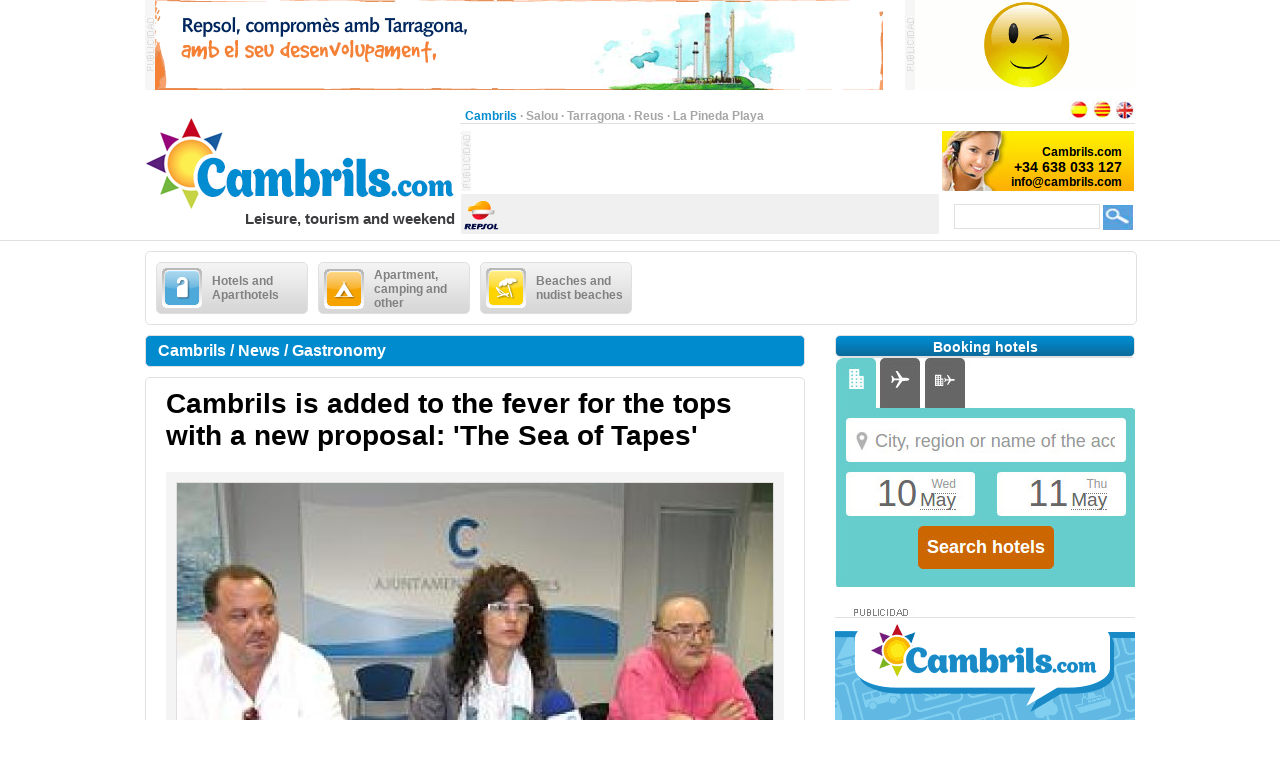

--- FILE ---
content_type: text/html;charset=UTF-8
request_url: https://www.cambrils.com/en_GB/news/gastronomy/cambrils-added-fever-tops-new-proposal-sea-tapes
body_size: 17606
content:
<?xml version="1.0" encoding="UTF-8"?>
<!DOCTYPE html PUBLIC "-//W3C//DTD XHTML 1.0 Transitional//EN" "http://www.w3.org/TR/xhtml1/DTD/xhtml1-transitional.dtd" >
<html xmlns="http://www.w3.org/1999/xhtml">

    <head>

    <title>Cambrils is added to the fever for the tops with a new proposal: 'The Sea of ​​Tapes'</title>
    <link class="component" href="/a4j/s/3_3_3.Finalorg/richfaces/renderkit/html/css/basic_classes.xcss/DATB/eAHTqlHLCl0-QxoADEYC5g__;jsessionid=1D7D8085A9BAACB49DB398FFDA66ABAC" rel="stylesheet" type="text/css" /><link class="component" href="/a4j/s/3_3_3.Finalorg/richfaces/renderkit/html/css/extended_classes.xcss/DATB/eAHTqlHLCl0-QxoADEYC5g__;jsessionid=1D7D8085A9BAACB49DB398FFDA66ABAC" media="rich-extended-skinning" rel="stylesheet" type="text/css" /><script src="/a4j/g/3_3_3.Finalorg/richfaces/renderkit/html/scripts/jquery/jquery.js" type="text/javascript"></script><script src="/a4j/g/3_3_3.Finalorg.ajax4jsf.javascript.AjaxScript" type="text/javascript"></script><script type="text/javascript">window.RICH_FACES_EXTENDED_SKINNING_ON=true;</script><script src="/a4j/g/3_3_3.Finalorg/richfaces/renderkit/html/scripts/skinning.js" type="text/javascript"></script><link href="/cambrils-portal/application_style.css?v=v1.7" rel="stylesheet" type="text/css" />
    <link rel="shortcut icon" href="/cambrils-portal/images/favicon.ico" />
    <meta http-equiv="content-language" content="en" /><meta name="description" content="Cambrils is added to the fever for the tops with a new proposal: 'The Sea of ​​Tapes'"/>
    <meta name="author" content="Lluis Llorens aka Karpin - www.bdftech.com" />
        <meta name="robots" content="index,follow" />
            <link rel="alternate" hreflang="es_ES" href="https://www.cambrils.com/es_ES/noticia/gastronomia/cambrils-se-suma-fiebre-tapas-nueva-propuesta-mar-tapas" />
            <link rel="alternate" hreflang="ca_ES" href="https://www.cambrils.com/ca_ES/noticia/gastronomia/cambrils-safegeix-febre-tapes-nova-proposta-mar-tapes" />
    <script src="/js/costaweb21.js?v=v1.7" type="text/javascript"></script>
        <script src="/js/jquery.js" type="text/javascript"></script>
        <script src="/js/jquery.fancyzoom.js" type="text/javascript"></script>
        <script src="/js/jquery.shadow.js" type="text/javascript"></script>
        <script src="/js/jquery.ifixpng.js" type="text/javascript"></script>
        <script type="text/javascript">
            jQuery(function(){
                jQuery.fn.fancyzoom.defaultsOptions.imgDir='/cambrils-portal/images/fancyzoom/';
                jQuery('#fancyzoom a').fancyzoom();
            });
            jQuery.noConflict()
        </script><!-- Google tag (gtag.js) -->
<script async src="https://www.googletagmanager.com/gtag/js?id=G-ZK4Z79VERB"></script>
<script>
  window.dataLayer = window.dataLayer || [];
  function gtag(){dataLayer.push(arguments);}
  gtag('js', new Date());

  gtag('config', 'G-ZK4Z79VERB');
</script><!-- TradeDoubler site verification 2361110 -->
    </head>

    <body>

    <div id="contenedor_cabecera">
        <div id="contenedor_publicidad_superior">
            <div id="contenedor_banner_superior_728_90">
                <a href="/clicservlet?banner=29" target="_blank" rel="nofollow"><img src="/root/banners/0/2/9/29/repsol-tarragona-728x90.gif" width="728" height="90" border="0" /></a>
            </div>
            <div id="contenedor_banner_superior_220_90">
                <a href="/clicservlet?banner=72" target="_blank" rel="nofollow"><img src="/root/banners/0/7/2/72/baner-bookingsalou3.gif" width="220" height="90" border="0" /></a>
            </div>
        </div>

        <div class="separa_cabecera"></div>
        <div id="cabecera">
            <div id="contenedor_cabecera_derecha">
                <div id="red" align="right">
                    <table width="670" border="0" cellspacing="0" cellpadding="0">
                        <tr>
                            <td width="520" height="20" align="left" valign="bottom">
                                <span class="select">Cambrils</span> &middot; <a href="https://www.salou.com/en_GB" target="_blank" title="Salou" class="link">Salou</a> &middot; <a href="https://www.tarragona.net/en_GB" target="_blank" title="Tarragona" class="link">Tarragona</a> &middot; <a href="https://www.visit-reus.com/en_GB" target="_blank" title="Reus" class="link">Reus</a> &middot; <a href="https://www.lapinedaplaya.com/en_GB" target="_blank" title="La Pineda Playa" class="link">La Pineda Playa</a>
                            </td>
                            <td width="150" height="20" valign="bottom" align="right">
                                <a href="https://www.cambrils.com/es_ES/noticia/gastronomia/cambrils-se-suma-fiebre-tapas-nueva-propuesta-mar-tapas" title="Espa&ntilde;ol"><img src="/cambrils-portal/images/idioma/espanol.jpg" alt="Espa&ntilde;ol" title="Espa&ntilde;ol" border="0" /></a>
                                <a href="https://www.cambrils.com/ca_ES/noticia/gastronomia/cambrils-safegeix-febre-tapes-nova-proposta-mar-tapes" title="Catal&agrave;"><img src="/cambrils-portal/images/idioma/catala.jpg" alt="Catal&agrave;" title="Catal&agrave;" border="0" /></a>
                                <a href="https://www.cambrils.com/en_GB/news/gastronomy/cambrils-added-fever-tops-new-proposal-sea-tapes" title="English"><img src="/cambrils-portal/images/idioma/ingles.jpg" alt="English" title="English" border="0" /></a>
                            </td>
                        </tr>
                    </table>
                </div>
                <div id="contenedor_cabecera_central">
                    <div id="contenedor_banner_cabecera_468_60"><script async src="https://pagead2.googlesyndication.com/pagead/js/adsbygoogle.js"></script>
<!-- CostaWeb21 468x60 -->
<ins class="adsbygoogle"
     style="display:inline-block;width:468px;height:60px"
     data-ad-client="ca-pub-2219613479607535"
     data-ad-slot="2774620405"></ins>
<script>
     (adsbygoogle = window.adsbygoogle || []).push({});
</script>
                    </div>
                    <div id="contenedor_banner_cabecera_192_60">
                <img src="/root/banners/0/0/7/7/contactacambrils.png" width="192" height="60" border="0" />
                    </div>
                </div>
                <div id="contenedor_tiempo_buscador">
                    <div id="contenedor_tiempo">
                        <div id="contenedor_tiempo_banner">
                <a href="/clicservlet?banner=19" target="_blank" rel="nofollow"><img src="/root/banners/0/1/9/19/repsol.png" width="40" height="40" border="0" /></a>
                        </div>
                    </div>
                    <div id="contenedor_buscador">
                        <form id="buscadorForm" action="/search" accept-charset="ISO-8859-1">
                            <input name="query" id="query" type="text" class="campobuscar" />
                            <input name="iehack" type="hidden" value="&#9760;" />
                            <input type="submit" value=" " title="Search" alt="Search" class="boton-buscar" style="cursor: pointer;" />
                        </form>
                    </div>
                </div>
            </div>
            <div id="logotipo">
                <a href="https://www.cambrils.com/en_GB" title="Cambrils.com"><img src="/cambrils-portal/images/logo.jpg" alt="Cambrils.com" title="Cambrils.com" width="315" height="110" border="0" /></a>
            </div>
            <div id="slogan" align="right">Leisure, tourism and weekend</div>
        </div>
    </div>

    <div id="contenido">

        <div class="separa_10"></div>

        <div id="rec_categorias">

                <div id="categoria" onclick="muestraOcultaSubcategorias('subcategoriaDIV0')">
                    <table width="140" border="0" cellspacing="0" cellpadding="0">
                        <tr>
                            <td width="50" height="40">
                                <img src="/root/pictogramas/0/1/5/15/hoteles.png" alt="Hotels and Aparthotels" title="Hotels and Aparthotels" width="40" height="40" border="0" />
                            </td>
                            <td width="90" height="40">Hotels and Aparthotels</td>
                        </tr>
                    </table>
                </div>

                <div id="categoria" onclick="muestraOcultaSubcategorias('subcategoriaDIV1')">
                    <table width="140" border="0" cellspacing="0" cellpadding="0">
                        <tr>
                            <td width="50" height="40">
                                <img src="/root/pictogramas/0/1/6/16/apartamentoscampings.png" alt="Apartment, camping and other" title="Apartment, camping and other" width="40" height="40" border="0" />
                            </td>
                            <td width="90" height="40">Apartment, camping and other</td>
                        </tr>
                    </table>
                </div>

                <div id="categoria" onclick="muestraOcultaSubcategorias('subcategoriaDIV2')">
                    <table width="140" border="0" cellspacing="0" cellpadding="0">
                        <tr>
                            <td width="50" height="40">
                                <img src="/root/pictogramas/0/1/7/17/playas.png" alt="Beaches and nudist beaches" title="Beaches and nudist beaches" width="40" height="40" border="0" />
                            </td>
                            <td width="90" height="40">Beaches and nudist beaches</td>
                        </tr>
                    </table>
                </div>

        </div>

            <div id="subcategoriaDIV0" style="display: none;">

            <div class="separa_5"></div>

            <div id="rec_subcategorias">

                <div id="categoria_subcategorias">
                    <table width="930" border="0" cellspacing="0" cellpadding="0">
                        <tr>
                            <td width="50" height="40">
                                <img src="/root/pictogramas/0/1/5/15/hoteles.png" alt="Hotels and Aparthotels" title="Hotels and Aparthotels" width="40" height="40" border="0" />
                            </td>
                            <td width="855" height="40">Hotels and Aparthotels</td>
                            <td width="25" height="40" valign="middle"><img alt="" class="rich-spacer img-25-cerrar" height="1" id="j_id105:0:j_id107" src="/a4j/g/3_3_3.Finalimages/spacer.gif" title="Close" width="1" onclick="muestraOcultaSubcategorias('subcategoriaDIV0')" /></td>
                        </tr>
                    </table>
                </div>

                <div class="separa_5"></div><div id="subcategorias">
   <table width="295" border="0" cellspacing="0" cellpadding="0" align="center">
       <tr>
           <td class="txt_subcategorias" align="left">

                    <a href="https://www.cambrils.com/en_GB/menu/hotels-aparthotels-cambrils" title="Hotels and Aparthotels in Cambrils"> &middot; Hotels and Aparthotels in Cambrils</a><br />

                    <a href="https://www.cambrils.com/en_GB/menu/cheap-hotel-cambrils" title="Cheap hotel in Cambrils"> &middot; Cheap hotel in Cambrils</a><br />

                    <a href="https://www.cambrils.com/en_GB/menu/boutique-hotels" title="Boutique Hotels"> &middot; Boutique Hotels</a><br />

                    <a href="https://www.cambrils.com/en_GB/menu/spas-near-cambrils" title="Spas near Cambrils"> &middot; Spas near Cambrils</a><br />            </td>
        </tr>
    </table>
</div><div id="subcategorias">
   <table width="295" border="0" cellspacing="0" cellpadding="0" align="center">
       <tr>
           <td class="txt_subcategorias" align="left">

                    <a href="https://www.cambrils.com/en_GB/menu/hotels-aparhotels-salou" title="Hotels and Aparhotels in Salou"> &middot; Hotels and Aparhotels in Salou</a><br />

                    <a href="https://www.cambrils.com/en_GB/menu/hotels-aparthotels-pineda-playa" title="Hotels and Aparthotels in Pineda Playa"> &middot; Hotels and Aparthotels in Pineda Playa</a><br />

                    <a href="https://www.cambrils.com/en_GB/menu/hotels-reus" title="Hotels in Reus"> &middot; Hotels in Reus</a><br />            </td>
        </tr>
    </table>
</div><div id="subcategorias">
   <table width="295" border="0" cellspacing="0" cellpadding="0" align="center">
       <tr>
           <td class="txt_subcategorias" align="left">

                    <a href="https://www.cambrils.com/en_GB/menu/hotels-aparthotels-tarragona" title="Hotels and Aparthotels in Tarragona"> &middot; Hotels and Aparthotels in Tarragona</a><br />

                    <a href="https://www.cambrils.com/en_GB/menu/hotels-other-towns-costa-dorada" title="Hotels in in other towns of Costa Dorada"> &middot; Hotels in in other towns of Costa Dorada</a><br />

                    <a href="https://www.cambrils.com/en_GB/menu/hotels-other-locations-ebro-delta-river" title="Hotels in other locations in Ebro Delta River"> &middot; Hotels in other locations in Ebro Delta River</a><br />            </td>
        </tr>
    </table>
</div>

                <div class="separa_20"></div>

                <table border="0" cellspacing="0" cellpadding="0" align="center">
                <tr>
                    <td align="center" class="contenedor_banners_subcategorias_728_90">
                <img src="/root/banners/0/1/1/11/anunciat728x90.gif" width="728" height="90" border="0" />
                    </td>
                </tr>
                </table>

            </div>

            </div>

            <div id="subcategoriaDIV1" style="display: none;">

            <div class="separa_5"></div>

            <div id="rec_subcategorias">

                <div id="categoria_subcategorias">
                    <table width="930" border="0" cellspacing="0" cellpadding="0">
                        <tr>
                            <td width="50" height="40">
                                <img src="/root/pictogramas/0/1/6/16/apartamentoscampings.png" alt="Apartment, camping and other" title="Apartment, camping and other" width="40" height="40" border="0" />
                            </td>
                            <td width="855" height="40">Apartment, camping and other</td>
                            <td width="25" height="40" valign="middle"><img alt="" class="rich-spacer img-25-cerrar" height="1" id="j_id105:1:j_id107" src="/a4j/g/3_3_3.Finalimages/spacer.gif" title="Close" width="1" onclick="muestraOcultaSubcategorias('subcategoriaDIV1')" /></td>
                        </tr>
                    </table>
                </div>

                <div class="separa_5"></div><div id="subcategorias">
   <table width="295" border="0" cellspacing="0" cellpadding="0" align="center">
       <tr>
           <td class="txt_subcategorias" align="left">

                    <a href="https://www.cambrils.com/en_GB/menu/apartaments-cambrils" title="Apartaments in Cambrils"> &middot; Apartaments in Cambrils</a><br />

                    <a href="https://www.cambrils.com/en_GB/menu/serviced-apartments-elderly" title="Serviced apartments elderly"> &middot; Serviced apartments elderly</a><br />

                    <a href="https://www.cambrils.com/en_GB/menu/camping-cambrils" title="Camping in Cambrils"> &middot; Camping in Cambrils</a><br />

                    <a href="https://www.cambrils.com/en_GB/menu/bungalow-park-near-cambrils" title="Bungalow park near Cambrils"> &middot; Bungalow park near Cambrils</a><br />

                    <a href="https://www.cambrils.com/en_GB/menu/summer-camps-cambrils" title="Summer camps in Cambrils"> &middot; Summer camps in Cambrils</a><br />            </td>
        </tr>
    </table>
</div><div id="subcategorias">
   <table width="295" border="0" cellspacing="0" cellpadding="0" align="center">
       <tr>
           <td class="txt_subcategorias" align="left">

                    <a href="https://www.cambrils.com/en_GB/menu/summer-camps-near-cambrils" title="Summer camps near Cambrils"> &middot; Summer camps near Cambrils</a><br />

                    <a href="https://www.cambrils.com/en_GB/menu/holiday-cottages-near-cambrils" title="Holiday cottages near Cambrils"> &middot; Holiday cottages near Cambrils</a><br />

                    <a href="https://www.cambrils.com/en_GB/menu/hostels-near-cambrils" title="Hostels near Cambrils"> &middot; Hostels near Cambrils</a><br />

                    <a href="https://www.cambrils.com/en_GB/menu/shelters-near-cambrils" title="Shelters near Cambrils"> &middot; Shelters near Cambrils</a><br />            </td>
        </tr>
    </table>
</div><div id="subcategorias">
   <table width="295" border="0" cellspacing="0" cellpadding="0" align="center">
       <tr>
           <td class="txt_subcategorias" align="left">

                    <a href="https://www.cambrils.com/en_GB/menu/apartment-camping-other-salou" title="Apartment, camping and other in Salou"> &middot; Apartment, camping and other in Salou</a><br />

                    <a href="https://www.cambrils.com/en_GB/menu/apartment-camping-other-pineda-playa" title="Apartment, camping and other in Pineda Playa"> &middot; Apartment, camping and other in Pineda Playa</a><br />

                    <a href="https://www.cambrils.com/en_GB/menu/apartment-camping-other-tarragona" title="Apartment, camping and other in Tarragona"> &middot; Apartment, camping and other in Tarragona</a><br />

                    <a href="https://www.cambrils.com/en_GB/menu/apartment-camping-others-other-towns-costa-dorada" title="Apartment, camping and others in other towns of Costa Dorada"> &middot; Apartment, camping and others in other towns of Costa Dorada</a><br />            </td>
        </tr>
    </table>
</div>

                <div class="separa_20"></div>

                <table border="0" cellspacing="0" cellpadding="0" align="center">
                <tr>
                    <td align="center" class="contenedor_banners_subcategorias_728_90">
                <img src="/root/banners/0/1/1/11/anunciat728x90.gif" width="728" height="90" border="0" />
                    </td>
                </tr>
                </table>

            </div>

            </div>

            <div id="subcategoriaDIV2" style="display: none;">

            <div class="separa_5"></div>

            <div id="rec_subcategorias">

                <div id="categoria_subcategorias">
                    <table width="930" border="0" cellspacing="0" cellpadding="0">
                        <tr>
                            <td width="50" height="40">
                                <img src="/root/pictogramas/0/1/7/17/playas.png" alt="Beaches and nudist beaches" title="Beaches and nudist beaches" width="40" height="40" border="0" />
                            </td>
                            <td width="855" height="40">Beaches and nudist beaches</td>
                            <td width="25" height="40" valign="middle"><img alt="" class="rich-spacer img-25-cerrar" height="1" id="j_id105:2:j_id107" src="/a4j/g/3_3_3.Finalimages/spacer.gif" title="Close" width="1" onclick="muestraOcultaSubcategorias('subcategoriaDIV2')" /></td>
                        </tr>
                    </table>
                </div>

                <div class="separa_5"></div><div id="subcategorias">
   <table width="295" border="0" cellspacing="0" cellpadding="0" align="center">
       <tr>
           <td class="txt_subcategorias" align="left">

                    <a href="https://www.cambrils.com/en_GB/menu/cambrils-beaches" title="Cambrils beaches"> &middot; Cambrils beaches</a><br />

                    <a href="https://www.cambrils.com/en_GB/menu/bars-beaches-cambrils" title="Bars on the beaches of Cambrils"> &middot; Bars on the beaches of Cambrils</a><br />

                    <a href="https://www.cambrils.com/en_GB/menu/activities-beach" title="Activities on the beach"> &middot; Activities on the beach</a><br />            </td>
        </tr>
    </table>
</div><div id="subcategorias">
   <table width="295" border="0" cellspacing="0" cellpadding="0" align="center">
       <tr>
           <td class="txt_subcategorias" align="left">

                    <a href="https://www.cambrils.com/en_GB/menu/get-ready-go-beach" title="Get ready to go to the beach"> &middot; Get ready to go to the beach</a><br />

                    <a href="https://www.cambrils.com/en_GB/menu/nude-beaches-near-cambrils" title="Nude beaches near Cambrils"> &middot; Nude beaches near Cambrils</a><br />

                    <a href="https://www.cambrils.com/en_GB/menu/beaches-nude-beaches-salou" title="Beaches and nude beaches in Salou"> &middot; Beaches and nude beaches in Salou</a><br />            </td>
        </tr>
    </table>
</div><div id="subcategorias">
   <table width="295" border="0" cellspacing="0" cellpadding="0" align="center">
       <tr>
           <td class="txt_subcategorias" align="left">

                    <a href="https://www.cambrils.com/en_GB/menu/beaches-nude-beaches-pineda-playa" title="Beaches and nude beaches in Pineda Playa"> &middot; Beaches and nude beaches in Pineda Playa</a><br />

                    <a href="https://www.cambrils.com/en_GB/menu/beaches-nude-beaches-tarragona" title="Beaches and nude beaches in Tarragona"> &middot; Beaches and nude beaches in Tarragona</a><br />

                    <a href="https://www.cambrils.com/en_GB/menu/beaches-nude-beaches-other-towns-costa-dorada" title="Beaches and nude beaches in other towns of Costa Dorada"> &middot; Beaches and nude beaches in other towns of Costa Dorada</a><br />            </td>
        </tr>
    </table>
</div>

                <div class="separa_20"></div>

                <table border="0" cellspacing="0" cellpadding="0" align="center">
                <tr>
                    <td align="center" class="contenedor_banners_subcategorias_728_90">
                <img src="/root/banners/0/1/1/11/anunciat728x90.gif" width="728" height="90" border="0" />
                    </td>
                </tr>
                </table>

            </div>

            </div>

        <div class="separa_10"></div>

        <div id="contenedor_columnas_2">

            <div id="contenedor_columnas_1">

                <div id="columna_izda">

        <div id="tit_seccion"><h2>Cambrils / News / Gastronomy</h2></div>

        <div id="rec_visualiz">
            <span class="txt_titular_grande"><h1>Cambrils is added to the fever for the tops with a new proposal: 'The Sea of &#8203;&#8203;Tapes'</h1></span>

        <div id="rec_galeria">

            <div id="fancyzoom">

                    <div id="mediaDIV0">

                        <div id="galeria_fotovideo_grande">
                                <a href="/root/contenidos/2/0/1/2017/cambrils-added-fever-tops-new-proposal-sea-amp8203amp8203tapes-amp.jpg" title="Cambrils is added to the fever for the tops with a new proposal: 'The Sea of &amp;amp;#8203;&amp;amp;#8203;Tapes'">
                                    <img src="/root/contenidos/2/0/1/2017/cambrils-added-fever-tops-new-proposal-sea-amp8203amp8203tapes-pre.jpg" alt="Cambrils is added to the fever for the tops with a new proposal: 'The Sea of &amp;amp;#8203;&amp;amp;#8203;Tapes'" title="Cambrils is added to the fever for the tops with a new proposal: 'The Sea of &amp;amp;#8203;&amp;amp;#8203;Tapes'" />
                                </a>
                        </div>
                        <div id="pie_galeria">Cambrils is added to the fever for the tops with a new proposal: 'The Sea of &amp;amp;#8203;&amp;amp;#8203;Tapes'
                        </div>

                    </div>

            </div>
        </div>

            <div align="justify">
		<br />
		<!-- Skyscraper CostaWeb21 -->
                <ins class="adsbygoogle" style="display:inline-block;width:620px;height:90px" data-ad-client="ca-pub-2219613479607535" data-ad-slot="5099608402"></ins>
                <script>
                    (adsbygoogle = window.adsbygoogle || []).push({});
                </script>
		<br /><br />
                <h3><span class="txt_color_bold"></span>Cambrils. Costa Dorada. 9 May 2012. The mayor of Cambrils, Merce Dalmau, and the Hospitality Association of Cambrils, presented the first edition of the gastronomic route "Cambrils, Mar Tapas. Covers for all. " The initiative includes the participation of 20 establishments, of which 8 to June 17 will offer tops with beer for two and a half euros, with the collaboration of Estrella Damm. In addition, the novelty of this route is that 10 of these establishments, which are marked with an icon, also offer the "Little-cap", consisting of a lid together with water and half the price of one euro . The hours are Monday to Friday from 18 to 23 hours and Saturdays and Sundays from 12 to 16 hours and 18 to 23 hours. The initiative seeks to promote both the attractions of Cambrils, food and family atmosphere. In this line, the restorers have chosen to distinguish it from other similar proposals betting a high quality caps, in line with the level of establishments in the town of Cambrils, considered the gastronomic capital of Costa Dorada, and a offer family. All caps were presented on 25 April in the School of Hotel and Tourism Cambrils and approved by a panel consisting of professors from the center which demonstrates the quality and variety. During the next few weeks will be presenting the various participating establishments and their lids. In addition to the 20 establishments that offer tapas, during these 10 days there will be 15 "restaurants friends" who have the brochure for promoting the initiative and provide a cover charge to its customers as a starter. Awards Establishments distributed among participants in a form that must be sealed. Those with two stamps can take a tour with the tourist train and a minimum of five stamps will be voted the best cover and deposit the ballot in a ballot box to participate in the draw. The establishment that has produced the most votes s'emportarà cover a one week (chosen from a box of experiences) and among participants drawn up a meal in one of the "Friends Restaurant" for two adults and two children.</h3>
            </div>
    <br />
    <br />
    <strong>Tags: </strong><a href="/search/costa+dorada" title="costa dorada">costa dorada</a>, <a href="/search/cambrils" title="cambrils">cambrils</a>, <a href="/search/restaurants+and+tapas" title="restaurants and tapas">restaurants and tapas</a>, <a href="/search/food+fairs" title="food fairs">food fairs</a>, <a href="/search/gastronomic" title="gastronomic">gastronomic</a>, <a href="/search/wine+culture" title="wine culture">wine culture</a>

    <div id="separa_10_linea"></div>
    <div id="bot_tit_naranja">REQUEST MORE INFORMATION BY EMAIL</div>
    <div class="separa_10"></div>
<form id="masInfoForm" name="masInfoForm" method="post" action="/preview/previewNoticia.seam;jsessionid=1D7D8085A9BAACB49DB398FFDA66ABAC" enctype="application/x-www-form-urlencoded">
<input type="hidden" name="masInfoForm" value="masInfoForm" />
<span id="masInfoForm:masInfoFormPG">
        <table width="620" border="0" cellspacing="0" cellpadding="0" class="txt_pequena">

            <tr>
                <td width="300" height="18" valign="top">* Name and Surname</td>
                <td width="20" height="18"><img alt="" class="rich-spacer " height="1" id="masInfoForm:j_id221" src="/a4j/g/3_3_3.Finalimages/spacer.gif" width="20" /></td>
                <td width="300" height="18" valign="top">* Question</td>
            </tr>
            <tr>
                <td width="300" height="30" valign="top"><input type="text" name="masInfoForm:j_id223" class="campotexto" /></td>
                <td width="20" height="30"><img alt="" class="rich-spacer " height="1" id="masInfoForm:j_id225" src="/a4j/g/3_3_3.Finalimages/spacer.gif" width="20" /></td>
                <td width="300" rowspan="5" valign="top"><textarea name="masInfoForm:j_id227" class="campo_area_masinfo" cols="45" rows="5"></textarea>
                </td>
            </tr>
            <tr>
                <td width="300" height="18" valign="top">Telephone</td>
                <td width="320" height="18" colspan="2"><img alt="" class="rich-spacer " height="1" id="masInfoForm:j_id229" src="/a4j/g/3_3_3.Finalimages/spacer.gif" width="320" /></td>
            </tr>
            <tr>
                <td width="300" height="30" valign="top"><input type="text" name="masInfoForm:j_id231" class="campotexto" /></td>
                <td width="320" height="18" colspan="2"><img alt="" class="rich-spacer " height="1" id="masInfoForm:j_id233" src="/a4j/g/3_3_3.Finalimages/spacer.gif" width="320" /></td>
            </tr>
            <tr>
                <td width="300" height="18" valign="top">* Email</td>
                <td width="320" height="18" colspan="2"><img alt="" class="rich-spacer " height="1" id="masInfoForm:j_id235" src="/a4j/g/3_3_3.Finalimages/spacer.gif" width="320" /></td>
            </tr>
            <tr>
                <td width="300" height="30" valign="top"><input type="text" name="masInfoForm:j_id237" class="campotexto" /></td>
                <td width="320" height="18" colspan="2"><img alt="" class="rich-spacer " height="1" id="masInfoForm:j_id239" src="/a4j/g/3_3_3.Finalimages/spacer.gif" width="320" /></td>
            </tr>
            <tr>
                <td colspan="3" height="10"><img alt="" class="rich-spacer " height="10" id="masInfoForm:j_id241" src="/a4j/g/3_3_3.Finalimages/spacer.gif" width="1" /></td>
            </tr>
            <tr>
                <td width="300" height="18" valign="top">
                    <div>*<input type="checkbox" name="masInfoForm:j_id243" style="cursor: pointer;" />I accept the <a href="https://www.cambrils.com/en_GB/info/privacy-policy" title="Conditions of Use" target="_blank">Conditions of Use</a></div>
                </td>
                <td width="20" height="18"><img alt="" class="rich-spacer " height="1" id="masInfoForm:j_id245" src="/a4j/g/3_3_3.Finalimages/spacer.gif" width="20" /></td>
                <td width="300" height="18" valign="top">
                    <div>
                        <span class="titulocaptcha">*</span><img alt="" class="rich-spacer " height="1" id="masInfoForm:j_id247" src="/a4j/g/3_3_3.Finalimages/spacer.gif" width="8" /><img src="/seam/resource/captcha;jsessionid=1D7D8085A9BAACB49DB398FFDA66ABAC" /><img alt="" class="rich-spacer " height="1" id="masInfoForm:j_id249" src="/a4j/g/3_3_3.Finalimages/spacer.gif" width="8" /><input id="masInfoForm:verifyCaptcha" type="text" name="masInfoForm:verifyCaptcha" class="campotextocaptcha" /><img alt="" class="rich-spacer " height="1" id="masInfoForm:j_id250" src="/a4j/g/3_3_3.Finalimages/spacer.gif" width="8" />
                    </div>
                </td>
            </tr>
            <tr>
                <td colspan="3" align="center">
                    <div align="center"><input class="bot_naranja" id="masInfoForm:j_id253" name="masInfoForm:j_id253" onclick="A4J.AJAX.Submit('masInfoForm',event,{'similarityGroupingId':'masInfoForm:j_id253','parameters':{'masInfoForm:j_id253':'masInfoForm:j_id253'} ,'actionUrl':'/preview/previewNoticia.seam;jsessionid=1D7D8085A9BAACB49DB398FFDA66ABAC'} );return false;" value="SEND" style="cursor: pointer;" type="button" /></div>
                </td>
            </tr>
        </table></span><input type="hidden" name="javax.faces.ViewState" id="javax.faces.ViewState" value="H4sIAAAAAAAAANV9e4wcR3pf7fK1pKRIpF7m6eEVKYsPDYf9fpCipOXytfLyIS6Pp5PubtUz07s75Oz0qLuHXIrQ+c6Afc7Jd05wubODKPEZuX9i+GDgguSMAAnOj8TAOXYQAUFsAwkOQZAH4jhG4MRxYifpqu7pR3VVd3V173KPfyxnZ7vqq/59X331++rx1a/8V7DLc8Fxx11tW7esDeWWt9K2RqNBv2v5fWfYvuHa9pLvjrv+2LWvOD37J3/uv/3Cb64cnnkYgI3R+wDsBOBwpnTXWR85Q3vot+eCr2727bvXHccHe5fvTD6G/46DY7esO9ZGe8Xq2l6q2Jq/PmhfCn5cHfujsX/D3vDBrlvL/Z4CJv+qltSYS16zhvbgouuMR2FJg6fkblhSFPiLSvxFE5COU9QSl4X6uW6PbMuPyk5gmqouVuduscSPk8SPk8RlTGFRdmvKFa0BkxkV3AWOQMW6/e4atfDSKPiLGxaURW6ZshwVnC4qipwAuTw7yLmiXF02LMreZ3H9KIktVgNZ4bdERY0K7qhedAJSoX7IRfktUTG5i6rstoirRpX5pfIjrPIjrPIjrPIjrPEjrCUIVx46NOQEJjiXjx852fzdXZuAVV27+qS7V9euzu9VdX5L1lXmojjCOr856vwIG/wIG/wIG/wIG/wIG/wIG/wIm/wIm/wIm0SEkRNgK88Ps8kF856QkidgVXFxUeFkjOconIxBzMwiKqnXEctuWCmcw7IVAph8WXY+lC/LxRqjshrz++bLToCu1JOislxxYliWLwCKytbAuUIIlJebhIq4USInUG6ZUg3EZC7/[base64]/cIh9ZFU+WsXoxqerN7umM2XjxI5RVVg8/my/B1KEhOsqwVcUorLVywpJZ34eGnJhWG2wZLMLTaBqc0u1nJta1KBzi3aLHtj5AQKXju1PFFRtswNmKyWtbqowdxgySZvyRT/V0o6wpI9sLv+WccZ2NZwfs3u3u44G5NquBFTVO6SCVwvlzT9omuN1vrdhXVr1Z6U5u6LSqllEnX8yB3b7a/[base64]/w4ywI/zrLAj7Ms8OMsCzVmImSRP6qXayxlyDWWMuQaSxly+VJG4ASmvlxQAf96hpxaz6hG1+TUjq7qOpaSRYGqYuuYlizFYisjlUROG2MXPP7OIqygPbCGq+2rnVtB+HD6r/3eW7/4mHdsMA13eUI7Gr8HPh9YU/rTjvjTTPxpr+eC/ai2sd8PpFve2mVrtGvPH/76bz717r/cAaYvgH0Dx+pdsLq+4y6Avf6aa3trzqC3MXrtddSk3XdnYJXwzXwgQVxudRzPa3u2td6+Nnfx/IvYd+F7o5/XAiYdtOB54hMXJk+c/YeL39v47XdXp8Gut8HBrjMMOL+HtrsueIvOcPX6eDjsD1cXwV/J/K3ngwMIqZMQqZNLvhs8dHoRPDoK6lwZOHfnnfHQt10fPJ56bCH4atV2g+cenjx3xVq3IWAPL4LH4u+cnh1/H0A+Cv5tjNLbZuFfHo3hRcqKorzfnXW/8K8++t9/PA2m3ga77liDsb0xmvJggcdgRT7Yd+nG5cXls3NLC/M+eO7kyLVhrZP/rzh+v9u32hvQYgIJjyUKXHS61sD+/P/a/+5Hwp//0TTYuQBm1gKldoPmLoI9XfjG7r3oZWZgo8bBC0W/77ljuX1r6Efv9P+Cfz4APpi2h/Crp7MvEwF14N9981t/9sUvGcHLLExeZtIk9NyV8XrHdn/6V77+3EN/4wcfRgY6dX00Cqp7PGn5nOta9xb7nr/xxY+f+5u/bf3tHbDCnV7/fRtZ9NTdnfBnUIgSoS35lm9fCizTdpeswAo+/f2/f+ZrH/3u5WkwvQj2dgeW56UUuc8LnumhMj54KtR/3zm5FEST1qD/vtUZ2Kc3UBuFrJOw70Bh1+1hIOdaAK09P2kBbLw9tN1/2/qJd9f/2bf/FL3qRtzVdsEPB9CPUfIRaf3Z1PvB359HDxxKyh4ndOc9hI69FxWfyfXMaR/8SIBU2xsPEW4D2/fal+eu//jywrnA/EVR0yRBMBRlWbdtVRJMiVRg7tq1xYXz5wJMTub+1l8fDdrn7BVrPPAvhF++ODcaDe7dcG7bw0sf/Ytzp4ff+CbahH73MDgIK1h3hifXbKt3LbTq0JwDCP7W7/zVd9obG6lXxnxe1JO//fHN//ifn7t/ceLzAvcT2l9ccoImNJpci+1B+4a1ehMWOL8R9CzPC5zGxEfDhrrgR0JLC57EHru77wvv/OB7//evT6PHHo8fS574uz/15aX//vbHr6DGBfJnExeXr24hAM/89gf73vqafwRKhq027h4HTx2+f9fuBDZ5p9+12761eqPvD+wP0r0r9P+B77n7OniViurs61pLl2cROmcOkWs9FG/bh+LPwB/7kYn6obxJj4Pj0ig22x3IbHfDX1G5FvzRDnpOaOPQLcbqAHWtGAkg2au1gsTCH8IGJgWOu1OofXm7gP/p6OfpuwJ4FgfmnO113f4IjiYU0C+C8wWgi0JLl2iopyuPsddgWy4n2MMfr1ZCG354nQD0zhrwdrol8PpgxkUe0e4Vg3wCZHHojt2goH/NcX1r0A5IRv+O8wHY0wkHSojwNXClCGGppamzE9lnGCqPoTZgi95Jm/n+tJkjlktE/mYW+ULzroN6V2Mw6pvFeLfB4cP3X6gE+JvgahHgakvTMoCX1n5oshNQFGCjbmWt+zMPFGNbqI/xH4Dfy5pdwClWnYBHXLaH49kzZ2aH48Fg1hr2Zo/SsbLfG1sD72j6705AsIb9njPRwAg9eSwYSWZfIImbxwsw1BkXvhYMqd3+KKj/WNYc/hL8nyJzMFqSrFM74A87EonpSlDXG9vJdAWrIfdAVdgLocKquAdJxN1Dae0JxmhI++mmMYYhg0QJ1z+5cM7yrbmeNQqi27MBmX8R/o6iAkQDd977rWmwJ4iUYNkft+95Png0jBVgzBJEC34QJz7UXesPwlAC+3sQSsN4M5YXPgMb9pXga9e5G1Q5j0JWFIamo9Uorg8il/Cxm5YLy8GozYO1JL/v88ajIOSBX8JvvroRjVoTW3oY2dJj4TAdnRukPAA2Nqh/ScO8p4bZhlquR9VE8Nzh+wMbBq+37HNzV9uTz94Np+d4FK52CVwoslylpQsJVyuo/RCM8yMg0/ThJbKRee1wHigMGW13FOnnIIyvaaoCUMbMRHCCBpcPmaIqQ7Z5PccpcDI79Pe9+dCNh1MQRydtbw/Q79io8lnwTpEu1JYhUUlGqSToUR4J9XMq3J020ZdOdS7TuHPZVN+tGvV990nw4uH7Q8eftddH/r3ZFEDrdg8OYwjSLOzXwbUC2GWhpWXH8vLqY+8tISb1T7bTCKlJzY+Q6Zdvw8mp2VdnlSojpCIXjJDk2hOM0Qv9822EsWiUhYYMGN8Cy1megHOzgeX3/[base64]/yiatDx6+vx7u+/TeORJg0u7armu5Rz6b6fShxUPQl8Cb7KCLUksxZlE7IOQUQTG4sgjB/UQCrg+ezS5RhpsWUvFm8i8IKjuOG3x/SvDBw/311ROycKI7cDy7Tq+hwq7IvFY/Dww262v7/ZED5xaPLFyeu3j+ypGs+Y+BV0ETesukriZUaEGiKzgETR2jdoTiqJO0iaOGMlSTVxmvAYURikF/[base64]/0JiX+jpIu5eg/x1tHjGXoEzaFODTAOnnoG8aFoUMkypiY0UJxTTEGRZlOVltbui9Ho25G5xFHECHMZUtQSXcvqOq0vGW2ZTAYQKjhPUmhVFHrMtsMzQwNnXVbi5qNCIKNISw1GhIt6n+iSGiGFHrTEir6vuCi/grwK5FIIS2noLrDEhr7UM6mQym9hEBWiE/hnOYaEeV82j31GbjZcxGOg8dQX0mJDXqyJPJqcK5KVT33ggvCiPuskdr7GjTiSm+YGXjLoocMGeo6MKmqH41jaBXeeOzM4AqUKfJ1FRVk8jKi2jJBooERuDr6IZjO80CD4PAc2rQSPGZswM9DQ4Ug5KAfmEa+IsmpDklqgYBbyTJJJMOV8BYgU9Etgmq/[base64]/O6ihiY+w1yOqm9zWIPde0Iq4FpbuJpC7ChIvUZRXBTOrSInlIHa7GSqSO2GYu68FInQZJ3fSzWeNphtSFPezDsk3Rmkp5oPlN0U+cEAVDUA1F0aVlVVpZsSQ93BBKpY/zVsfu2q6laMZbGjN9LNlGfRI8k9GY47uOF+7OsGmbqOfB3GRnSDdqU2oHtUneyZKtONk/ralZhf9ipMZvFm6L3h0e/0jerSHXQVCLYEOBj4RtRXuJNS2+AYFqrFOJsbZg+Z2zv/Hd2eYmlQ1d13RB1I1lRVMVUejFWzCnjzUbSWStjjWSINkqSyRBkZb4CDi4Ty9QB5gtmCPGoV+Rmg0lMOiqhhJk5MtDiTKxsQp0uL4z/SnOMb7uHDGOvkHe1MOAPpnWYjBUiSXIyJfHEkUiE9QRs7I5Ua87WYmjbtU7M8IEAWMwQUadIZgokpnAjjiJt01gV7hnLcjRBK3Ps0UTFOTLo4kSsQn4kBpMf7FB8PnmiHE1qMT5i5rhBAZKpXCCrInScIIksko4QdMjUzhR2GYu88HCCR3Ovkx/jcrQtmSOOOCToiHqkiIY2rKsyIopSYw0XzSlCjS/FrcLRVXldukGVuF2mLREYYjb/RK1u286tyMoS+CevykmdxF2vOQuCz07uaOJjXVgIHL3q5wutx65I8CvEydu6vOMCAcedpeFnp3dkUQmsCN2948fCM0gwE4e4JqFvSK9y8Jegd6RZCa4I3r3O9sF9w73HH0xv8O7fTV+h0HPzu8oYhP0Eb/7gwbR55zywfVADm8aIngRKlwEL6sKZoKXFslD8HBFViJ4xDZz2Q9G8AxE8P5L1ny2muA9LsqarmqmLhrLsqWIuq2GyS0ifncczGK43Ojb6yNHEd5SmiJ3EtHeUnLIY9w74NNlTUO0jnrKlC4n0RHidH9O7eKbP1+X04/OPbidBkLx+5fwuR7olAMekLkSHl0oMEbehExuxx5O51pzmi4HusA9sunEPf1pDOgs7l3wuXLA9UqAk/mbCfnbjicfCI/Igy1xBy2MYBO5Wz5QJIANiVtVtHOszYSsbcfhbYJ2t+EYhdi9SYyNyZ1AulZyuKNIYII55Go7xAYx55qLy6HfI66+cB/rzyNSwNM+BT5ZrgBEeIpOCOWEkRmaCdqsuiPQMyZbiZpa3VgwYmZCYrZjPmsrW07MTpiaLqqGZprLckdesVR0EDcmZs+CA5NF7HV7OG6Iir0MZqkZk4Zj71N2J6uXC+BcvhWQBGhZL1lc5aH4SkIBjfpvUrspA98iDf3l+ycm123zbKDwwQ7XuVtlF8UUVcki/VhnyU4IPNVyojBi5z8FDJLmwgGO1NtT2holeGU1xbb5YSesqtC3MuuLZ8NLCJ4PXszmYEcpDCcZ4eOMho0ql7w5f+uUK+kt3WRXrlpfuaTgp/wUJN0HKpnDh8fAj2KjAszKyXzwEIqZejJ4XWfYHfS7t4uH2uoZNF4Fr5C0oEgtSTAZkmWQWnERyOtj2/Nd62p3PPCtpXEnTknqHT3ipX49t3Dz8P3Adj84cozcvrfBWwXti0A5c4hDHnToj0ZGFKYvFPTYrLJZDODJ1Wx2j0dgSg9JPREiwb0pbgdMhh01QYoaYVItN/WwWOVhofThwoFj93C8Pm/5XGlJc51DjTdR7fgSr6N5CRyAFhlYQ6JmipPRgEI0H7NliomTwetKOxiTx8HsjSsr9DJ8S+U4pBYxFGWm53ouN3E4M5jpReWpXtPwqlIrAI6cbItYO9mPXAcXM2VH/aFvxTOX2V4e2mhrFlMlSu6IJd1ywHpBoynMnF829DNPZ/[base64]/gasgYnWHk1oEweCPeZskNQg/J2/[base64]/CRemdF0lYya4Evgk9MXjq6XvcyvISjoTXBFfAOY250/KKIVdufC766gaYRjoZX27RmU9cS4Re1wWstii4KRumNRTnr1TataUlHREuvO2/X6YhNW0AvDk53cmeCtcHb/PAF8T+7Yr8CPixRLByuJLMRxZa1LKVX5GDvPTi97ld0VdR0xRSWV2RLtsRufa2eB6coY00OrI7jO0Pbi+8a9LJaWwMrdL+CIjGzfIBjEJpSCHS4O7/0wzLi4eqT6WepS8a7c9jeTBZVEQfAz4C3i3QWRHGUBAdMeopHRgUL29hGxl2ozobmLHDwFe6j1C3wwuH7qGnhS8evHLBie2gvBrEslfIRQRZbevZ4R0nlCdtWogVFRYyRbnLTGj+6GveRaXRf8gtV4E3dN0OE12jp2Tveymon4CvH+Mpbii/N8xvxnZL8np/nOj14zUcB1pLOd59ehC0aX/9pHXdOmldm3R6kGHyr8vvQ68w742GllXla1ynIF1cyKrTBJ6h365Xf5k7SpxzQLIEWCWV0mLh6riDoof66tWoPb/Z7trNJDp//[base64]/wqPeUbfe6+8c06OfMghm7M5nEJXiuVRiL8zGcf8BxYkQ7E7PJPdbFkA2H0HSX0Lmodj/OItyCoetMmwu2LOxJ3LIROhL9Qg+OV+QmjZUoFQHOQPDUmeeq2IHkd/[base64]/hMnqqR+vosbVUlJOSM4v7DrT5J2+eBZx11tu/3uWpgP4Y03x7Z773r42i46l/0Tt7qW64w9e3D0fmfs+87wir3hw+3Cp9A2/9Zs+C3EI/2t13WdweDUrNiatca+c2pWac3eda3RqdkjA8vzj7Rm+8O+P28NBh2re/vU7ETKcvrrD46d9sEjhxHgkZ58sNsZDhyrR2MkD2CUMiTuAJ9jlEodESbbrtESRVo2D/IwZWAzJttlmDIU7nMxjURlIjz+UrCmm/OuRpRGwIjHKWNbjFOGxn3OpZnoRRRzJ7hKBqoYynigMpocqKrEtvT9uHImbeaPgWcwDObRbw3devQmOFO8dy+ITucDBz6qFBSvg9slm3QVqSWalOQDFZuQDJIo+eBurHMUxKPJJiH0dFN5UEVFklVRNuRlVewZKwbKv482ZO1u8faYW2C5GKSBBc/[base64]/qlRb6WZCXG6ExLjc4sFTqjEsl3wuYyxwZPX3nm//97Y9i2v7KxM/ODS+au0gzzE7vCz4MvF2tJaoqERu0PjLYw9nIQSEu7+/HbjEvZK/cHmdaCWOX/vuj2wun1naAWfibu9bdAt1lrAzZUKww1RYkodaNz/8Id3wCnYC1jSLV/DsjGUKInYx2AamCJtyTCtFvkoepmGRrGKsFCKbdB5Iq4/VX2hzqqkqMa10CNmBGDpNBtgPQOL7V0Z23es+ckB3fkimI6SXrLtRp+TLEe0HUT59SFMfYV3SWx2U+PRUopO+EuCFhsFPRVQ9fj6KcJ31V1oJz7vuhtdSPvQuuUtDFecC467Dr/8B0mL/bA3TVK7widyLid4U3vY9e+N7KzfIfzbNLM2dPgiB1Mvcir1+dpFHzyS+Z2qk+xlvakWP9lsi02NOynQMSybmnWn78HT9uRA9gpYLOw5ilGQ/CpXNbT0x9MoIxuPc9dJeO66Wrvt+NLC40DrxECnWlr4bF5Zzxn0u33fctv9AIa2cxtLW5uMOvnTd1nwVaVl6ukEn2Vi2BKgxGqDSUiWri4uzC/c+OS55fNXbi7MnZvDEqDAK4bK21hmIBRJFHtRYnupkf/EBzshMM2mPsyZD/koLLP5nIUJjQr1umINfGvY7llBCEs1pPxRZExJQYggSIyWhEkk2xR+jRhF0xfmFm/MXVk+N3fj6tKRavMxUZurWVZWHsW81Ni8VA7zGm2VaZHTZDGb1gWooUJF2+tWfxB87DquGxiSQzWv/B4/[base64]/4zuZYiiBSLCV285Jax1KeadhSRPoezBJLOQmeyWgSgVpiKAvgYrGh6GilimQo2eopdqLHIKem1H3wRDosvBFUZLm2RbQc9G4Hg1c+QTCf+I+7Ah0dQJa0DGtaDhqC3OKmWJTdoViUGb9s4Rw3sqgd8pY5H6vgzrwSk8JTb/v2wF5xhmVWtQjeKF7+VAP3o1KsCpNANiw59vMytk9m2zmgbo9sLnLsQ2W5lrnUapxEaVzsHeVy77iFtmz2uG/uwd0jIpo13aMJj4iQ72TLVk+x4tg9yrlTANvMiq0uxVBipyfXc3p1GtcxyY2LczdJSp4NVmCqBxs2YoO+r7bEiBV4LVw6AOnaI3hlhzPs9eEEs01bNL8KLhdvbxBgSgnyEgZBCNme41xOUjqXEzbcz6/Z3dsdZ4MwE7zL8+8N0DxwfPSQpQ/44LHu2PUc99TsyOkPfds9XaDMOoZmyBRDi92lUotM1mmbaVDaFjsZpfjCJ9i2KYPWtCqLB3QqoqmURsYxZTrJEbzeKWU5C3BzImWy3QdPnfRsa/2ka3vO2O0GUb018rtrFtFiNgF/S6eEy3HGIEkp95B0/JsmhQXbeEt8ENpKEqHbDuAeBYOcTXE7Z8HrxW5HFLIjaK5e6GkyKzN3bLe/cm8+fM4Hj2R+p42iE+8R/o+ZUPSWPjgOt97f6jie14a21B7320HD+nCq021fdnr24Obk1xFljQppcX8yGsdWuBkmJ2lkk1MnSf2DTzVM7tH40+4ajZQp4VKcAUpKZ4AKnkx3+cvhVCG10xdp/0A8dkRv+ojtuo67nHIMtDcX40/sxzzyby5yx11omM9Ok9rDO33Lba+61rBnU6diS4d5SWhJokqbi8WFkIf5OL2RpGaGeRF2H+uWtaHc8lbaQTOCHmwPfa89F3wH2xHUehadTEkdZ5m8vguOBCXa3niIVD+wg3L2oH3DWr1s+2tO7/xG8EKeF9APEP6behiADRccDM0leBR/7jsnv//hv/8z5asByhtQiBnIeCHp4YQSC+ujQedPnv4fD/36/ssPh6X2/EVuBi4EiRg5hHvoYlUDlmB4ohKr6wdNwKOIrKxD8QJWaNtpM2f5nP2XQP80eoWx3x+0YZpOu3fJ8taWbP/3B//67a//m+PPTyOo9ydPRX//R+d+6uvf+LXvKjvgZpS7D8MeEfWPKXzNPJzDP/iF4G9hY/DfCSzOBw91HH95aAX2eMvKlWh2T+AJUTA00dR0fVmyDVU1w2Mik4MEIjiC3fSwaAVttAayILwV+NmR44mMV50yrc/gp5BgzddtL/iN5aLCrjMYrw+tc0Eng6PpJFzNJlug1U5eb3kNHvtnyQSerusYdddbUQur5h7PSkx2vaGt5TPP4KQgHkx2EpdWkNYb3ol4QBZVVRV0VV3WBEO2JCHOMjuzv9nrbvJmSd7a0QerjAYNrzjTqYv4pVITfaAsQDNHs/[base64]/I25OeTZ3LlRG0ijVJ41SDdJIEJ/SByKNX+V00/VIY14VJn05uBnOItVjjVIN1ijRWCPKszTz0QOhLHkVdLiztFdTAS9tlOrQRolGG1GGpplf3iY6ULnPZTHyRqk2b5Tq8Ma8+JQmEG/8tQY1wbc/G9eJUm9/NiNxlGoSR4mfOEoNEEepLnHE289tVzhxRJm5Zr6fNautJo4HJMEUVNUQRX3ZVIyeEiYvrMAb5a3ljTI3b5Rr8EaZMEii/Fkzv091C5s/[base64]/k9nMbFk4fUWbMve9n7WrLl6pPmIFdaaaoC8uquqL0JKHzXjX2qG4te1S52aNagz2q+YFSFhB7/[base64]/DhrVs0Qx0mC54xJJSmIpyZNEEXKE2Bjg/qXtHGX54amH9RaQedHJwz1JfBs0RmjclpacjbzBDiYvcDJ8qLLWWjnslL38JBPPSkSzKJKvB0qVXmSKzqAO6tstlzRe4ZhVTV9e7w5QTRVTRANUVaXZUVb6fYymxNOgMNYj1gYrthu33GDmPUtU2goSlDBcUL3yYoicyJ49Wx5A1F0IBd3Voq0pIei9H57/yfV8W/+ZgRcVyvcmxHIVAiDrjgouAXWmJDXWkaJmywTm1IBHHv37eQce2tuQMDRJx8qYEH/FDhZDgM9DlgBPSbk9arIU/g/yhC570CDjKcG6hb3pgN21InUHyYZZUEdXm3HAXue8qMMM/[base64]/3XeQNMl6GN3ym84B4vhVwd+qdaGfAaZJCAscWsFdyqJxUmQospGxGZ8bAYmZSV/JSXOY3RcVUQ0mEHo3aeCr834xbXZ5YqwH7kqWti3FzAOh2faPCM2A6vut41xzXtwbUvIGpu+CyhiUFhkV209lqU8YlY9d7sBnX7hGqqtC0ODPqYxirQmJkcngnuxxnaZWxLK1pn5y99sUHO2d/47uzoeUhoxv9fw8KfO1qRwEA" autocomplete="off" />
</form>

        </div>

    <div class="separa_30"></div>

    <div align="center">
        <a href="/en_GB">
            <div id="bot_azul">Return</div>
        </a>
    </div>

                </div>

                <div id="columna_dcha">

    <div id="bot_tit_mas_noticias">Booking hotels</div>

    <div id="reservas"><a href="http://booking.cambrils.com" target="_blank"><img src="/root/external-banners/booking/booking-en.jpg" border="0"/></a>
    </div>

    <div class="separa_20"></div>

    <div id="indicador_publicidad_lateral"></div>

    <div id="contenedor_banner_lateral_300x250">
                <img src="/root/banners/0/1/5/15/promo-cambrils.gif" width="300" height="250" border="0" />
    </div>

    <div id="contenedor_banner_lateral_300x250"><script async src="https://pagead2.googlesyndication.com/pagead/js/adsbygoogle.js"></script>
<!-- CostaWeb21 300x250 -->
<ins class="adsbygoogle"
     style="display:block"
     data-ad-client="ca-pub-2219613479607535"
     data-ad-slot="1042601603"
     data-ad-format="auto"></ins>
<script>
     (adsbygoogle = window.adsbygoogle || []).push({});
</script>
    </div>

    <div id="contenedor_banner_lateral_300x250">
                <a href="/clicservlet?banner=133" target="_blank" rel="nofollow"><img src="/root/banners/1/3/3/133/330x250booking-salou.gif" width="300" height="250" border="0" /></a>
    </div>

    <div id="contenedor_banner_lateral_300x125">
    </div>

    <div id="contenedor_banner_lateral_300x125">
    </div>

    <div class="separa_20"></div>

    <div id="bot_tit_mas_noticias">+ Cambrils.com</div>

    <div id="rec_mas_noticias">

            <div id="mas_noticias">
                <h4>
                <a href="https://www.cambrils.com/en_GB/news/gastronomy/clos-galena-25-years-dream-priorat" title="Clos Galena: 25 years of a dream in Priorat" class="txt_titular_mas_noticias">
                    Clos Galena: 25 years of a dream in Priorat
                </a>
                </h4>
            </div>

    </div>

                </div>

            </div>

        </div>

    </div>

    <div class="separa_30"></div>

    <div id="contenedor_pie">

    <div id="pie">
        <div id="contenedor_publicidad_inferior">
            <div id="contenedor_banner_inferior_728_90">
                <img src="/root/banners/0/1/1/11/anunciat728x90.gif" width="728" height="90" border="0" />
            </div>
            <div id="pie_submenu"><img alt="" class="rich-spacer " height="1" id="j_id326" src="/a4j/g/3_3_3.Finalimages/spacer.gif" width="10" /><span class="txt_pie_destacado">Cambrils.com</span><br /><img alt="" class="rich-spacer " height="1" id="j_id328:0:j_id329" src="/a4j/g/3_3_3.Finalimages/spacer.gif" width="10" /><a href="https://www.cambrils.com/en_GB/info/legal-warning" title="Legal Warning" class="txt_pie">Legal Warning</a><br /><img alt="" class="rich-spacer " height="1" id="j_id328:1:j_id329" src="/a4j/g/3_3_3.Finalimages/spacer.gif" width="10" /><a href="https://www.cambrils.com/en_GB/info/privacy-policy" title="Privacy Policy" class="txt_pie">Privacy Policy</a><br /><img alt="" class="rich-spacer " height="1" id="j_id328:2:j_id329" src="/a4j/g/3_3_3.Finalimages/spacer.gif" width="10" /><a href="https://www.cambrils.com/en_GB/info/cookie-policy" title="Cookie Policy" class="txt_pie">Cookie Policy</a><br />
            </div>
        </div>
        <div class="separa_10"></div>
        <div id="contenedor_columnas_2">
            <div id="pie_logo_portal" align="left"><img src="/cambrils-portal/images/logo_pie.jpg" alt="Cambrils.com" title="Cambrils.com" width="99" height="34" border="0" /></div>
            <div id="pie_url_portales">
                <span class="select">Cambrils.com</span> &middot; <a href="https://www.salou.com/en_GB" target="_blank" title="Salou.com" class="link">Salou.com</a> &middot; <a href="https://www.tarragona.net/en_GB" target="_blank" title="Tarragona.net" class="link">Tarragona.net</a> &middot; <a href="https://www.visit-reus.com/en_GB" target="_blank" title="Visit-Reus.com" class="link">Visit-Reus.com</a> &middot; <a href="https://www.lapinedaplaya.com/en_GB" target="_blank" title="LaPinedaPlaya.com" class="link">LaPinedaPlaya.com</a>
            </div>
            <div id="pie_logo_grupo" align="right">
                <img src="/cambrils-portal/images/logo_costaweb21.jpg" alt="CostaWeb21" title="CostaWeb21" width="120" height="34" border="0" />
                <a href="http://www.bdftech.com" target="_blank" title="Powered by BDF Tech"><img src="/cambrils-portal/images/bdf-tech-powered.png" alt="Powered by BDF Tech" title="Powered by BDF Tech" width="67" height="34" border="0" /></a>
            </div>
        </div>

    </div>

    </div>

    <script defer src="https://static.cloudflareinsights.com/beacon.min.js/vcd15cbe7772f49c399c6a5babf22c1241717689176015" integrity="sha512-ZpsOmlRQV6y907TI0dKBHq9Md29nnaEIPlkf84rnaERnq6zvWvPUqr2ft8M1aS28oN72PdrCzSjY4U6VaAw1EQ==" data-cf-beacon='{"version":"2024.11.0","token":"fe6b8d8993774869b3cfc3181f10ce6e","r":1,"server_timing":{"name":{"cfCacheStatus":true,"cfEdge":true,"cfExtPri":true,"cfL4":true,"cfOrigin":true,"cfSpeedBrain":true},"location_startswith":null}}' crossorigin="anonymous"></script>
</body>

</html>

--- FILE ---
content_type: text/html; charset=utf-8
request_url: https://www.google.com/recaptcha/api2/aframe
body_size: 265
content:
<!DOCTYPE HTML><html><head><meta http-equiv="content-type" content="text/html; charset=UTF-8"></head><body><script nonce="CoOWLyXtSP73z8W5ddh0Yw">/** Anti-fraud and anti-abuse applications only. See google.com/recaptcha */ try{var clients={'sodar':'https://pagead2.googlesyndication.com/pagead/sodar?'};window.addEventListener("message",function(a){try{if(a.source===window.parent){var b=JSON.parse(a.data);var c=clients[b['id']];if(c){var d=document.createElement('img');d.src=c+b['params']+'&rc='+(localStorage.getItem("rc::a")?sessionStorage.getItem("rc::b"):"");window.document.body.appendChild(d);sessionStorage.setItem("rc::e",parseInt(sessionStorage.getItem("rc::e")||0)+1);localStorage.setItem("rc::h",'1768646336336');}}}catch(b){}});window.parent.postMessage("_grecaptcha_ready", "*");}catch(b){}</script></body></html>